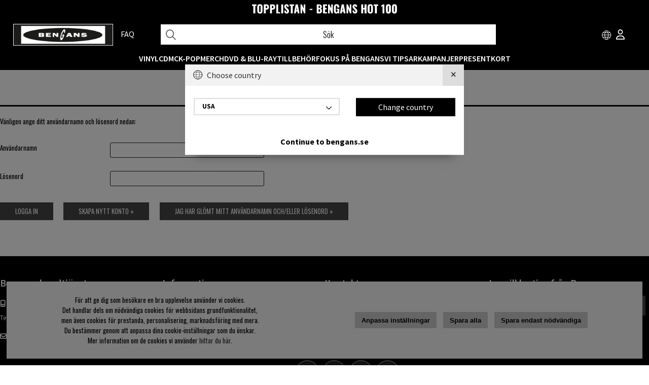

--- FILE ---
content_type: application/javascript
request_url: https://www.bengans.se/includes/script/varukorg.js
body_size: 236
content:
jQuery.noConflict();
jQuery(document).ready(function($){ 

// VARUKORG TRIGGER
	jQuery(".Varukorg").AIRvarukorg({
		qtyPrefix : '',
        qtySuffix : '',
		sumPrefix : 'Pris ',
		sumSuffix : ' ',
        emptyText : '<span class="EmptyCart">0</span><i class="fa fa-shopping-cart"></i>',
        populatedText : '<i class="fa fa-shopping-cart"></i>',
        checkoutText : 'Till kassan',
        totalText : 'Summa',
        displaySum : true,
        displayArrow : false,
        imageWidth : 40,
        imageHeight : 40,
        offsetRight:20,
        closeAfter:3,
        scrollToObject: '.Varukorg'
            
	});
	

});



